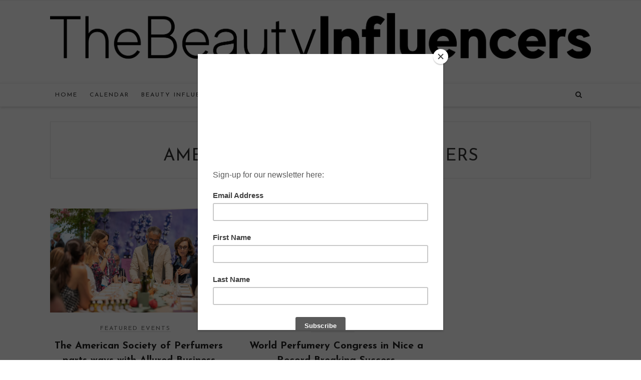

--- FILE ---
content_type: text/html; charset=UTF-8
request_url: https://www.thebeautyinfluencers.com/tag/american-society-of-perfumers/
body_size: 9289
content:
<!doctype html>
<!--[if lt IE 7]> <html class="no-js lt-ie9 lt-ie8 lt-ie7" lang="en-US"> <![endif]-->
<!--[if IE 7]>    <html class="no-js lt-ie9 lt-ie8" lang="en-US"> <![endif]-->
<!--[if IE 8]>    <html class="no-js lt-ie9" lang="en-US"> <![endif]-->
<!--[if IE 9]>    <html class="no-js lt-ie10" lang="en-US"> <![endif]-->
<!--[if gt IE 8]><!--> <html class="no-js" lang="en-US"> <!--<![endif]-->

<head>
<meta http-equiv="Content-Type" content="text/html; charset=UTF-8" />
<meta charset="UTF-8">
<meta name='viewport' content='width=device-width, initial-scale=1, maximum-scale=1, user-scalable=no' />

<link rel="profile" href="http://gmpg.org/xfn/11" />
<link rel="pingback" href="https://www.thebeautyinfluencers.com/xmlrpc.php" />
<link rel="alternate" type="application/rss+xml" title="The Beauty Influencers RSS Feed" href="https://www.thebeautyinfluencers.com/feed/">

<link rel="shortcut icon" href="" type="image/x-icon"><link rel="icon" href="" type="image/x-icon"><link id="jeg-font-cuztomizer" href="//fonts.googleapis.com/css?family=Josefin+Sans%3A400%2C400italic%2C700&subset=latin,latin-ext" rel="stylesheet" type="text/css">
	<!-- This site is optimized with the Yoast SEO plugin v14.7 - https://yoast.com/wordpress/plugins/seo/ -->
	<title>American Society of Perfumers Archives | The Beauty Influencers</title>
	<meta name="robots" content="index, follow" />
	<meta name="googlebot" content="index, follow, max-snippet:-1, max-image-preview:large, max-video-preview:-1" />
	<meta name="bingbot" content="index, follow, max-snippet:-1, max-image-preview:large, max-video-preview:-1" />
	<link rel="canonical" href="https://www.thebeautyinfluencers.com/tag/american-society-of-perfumers/" />
	<meta property="og:locale" content="en_US" />
	<meta property="og:type" content="article" />
	<meta property="og:title" content="American Society of Perfumers Archives | The Beauty Influencers" />
	<meta property="og:url" content="https://www.thebeautyinfluencers.com/tag/american-society-of-perfumers/" />
	<meta property="og:site_name" content="The Beauty Influencers" />
	<meta property="og:image" content="https://www.thebeautyinfluencers.com/wp-content/uploads/2018/05/thebeautyinfluencer2-2a.jpg" />
	<meta property="og:image:width" content="820" />
	<meta property="og:image:height" content="312" />
	<meta name="twitter:card" content="summary" />
	<script type="application/ld+json" class="yoast-schema-graph">{"@context":"https://schema.org","@graph":[{"@type":"Organization","@id":"https://www.thebeautyinfluencers.com/#organization","name":"The Beauty Influencers","url":"https://www.thebeautyinfluencers.com/","sameAs":["https://www.instagram.com/thebeautyinfluencers/"],"logo":{"@type":"ImageObject","@id":"https://www.thebeautyinfluencers.com/#logo","inLanguage":"en-US","url":"https://www.thebeautyinfluencers.com/wp-content/uploads/2020/08/TBI-Logo.jpg","width":824,"height":183,"caption":"The Beauty Influencers"},"image":{"@id":"https://www.thebeautyinfluencers.com/#logo"}},{"@type":"WebSite","@id":"https://www.thebeautyinfluencers.com/#website","url":"https://www.thebeautyinfluencers.com/","name":"The Beauty Influencers","description":"Official Publication of The Beauty Influencer Association","publisher":{"@id":"https://www.thebeautyinfluencers.com/#organization"},"potentialAction":[{"@type":"SearchAction","target":"https://www.thebeautyinfluencers.com/?s={search_term_string}","query-input":"required name=search_term_string"}],"inLanguage":"en-US"},{"@type":"CollectionPage","@id":"https://www.thebeautyinfluencers.com/tag/american-society-of-perfumers/#webpage","url":"https://www.thebeautyinfluencers.com/tag/american-society-of-perfumers/","name":"American Society of Perfumers Archives | The Beauty Influencers","isPartOf":{"@id":"https://www.thebeautyinfluencers.com/#website"},"inLanguage":"en-US"}]}</script>
	<!-- / Yoast SEO plugin. -->


<link rel='dns-prefetch' href='//s.w.org' />
<link rel="alternate" type="application/rss+xml" title="The Beauty Influencers &raquo; Feed" href="https://www.thebeautyinfluencers.com/feed/" />
<link rel="alternate" type="application/rss+xml" title="The Beauty Influencers &raquo; Comments Feed" href="https://www.thebeautyinfluencers.com/comments/feed/" />
<link rel="alternate" type="text/calendar" title="The Beauty Influencers &raquo; iCal Feed" href="https://www.thebeautyinfluencers.com/calendar/?ical=1" />
<link rel="alternate" type="application/rss+xml" title="The Beauty Influencers &raquo; American Society of Perfumers Tag Feed" href="https://www.thebeautyinfluencers.com/tag/american-society-of-perfumers/feed/" />
		<script type="text/javascript">
			window._wpemojiSettings = {"baseUrl":"https:\/\/s.w.org\/images\/core\/emoji\/13.0.0\/72x72\/","ext":".png","svgUrl":"https:\/\/s.w.org\/images\/core\/emoji\/13.0.0\/svg\/","svgExt":".svg","source":{"concatemoji":"https:\/\/www.thebeautyinfluencers.com\/wp-includes\/js\/wp-emoji-release.min.js?ver=5.5.17"}};
			!function(e,a,t){var n,r,o,i=a.createElement("canvas"),p=i.getContext&&i.getContext("2d");function s(e,t){var a=String.fromCharCode;p.clearRect(0,0,i.width,i.height),p.fillText(a.apply(this,e),0,0);e=i.toDataURL();return p.clearRect(0,0,i.width,i.height),p.fillText(a.apply(this,t),0,0),e===i.toDataURL()}function c(e){var t=a.createElement("script");t.src=e,t.defer=t.type="text/javascript",a.getElementsByTagName("head")[0].appendChild(t)}for(o=Array("flag","emoji"),t.supports={everything:!0,everythingExceptFlag:!0},r=0;r<o.length;r++)t.supports[o[r]]=function(e){if(!p||!p.fillText)return!1;switch(p.textBaseline="top",p.font="600 32px Arial",e){case"flag":return s([127987,65039,8205,9895,65039],[127987,65039,8203,9895,65039])?!1:!s([55356,56826,55356,56819],[55356,56826,8203,55356,56819])&&!s([55356,57332,56128,56423,56128,56418,56128,56421,56128,56430,56128,56423,56128,56447],[55356,57332,8203,56128,56423,8203,56128,56418,8203,56128,56421,8203,56128,56430,8203,56128,56423,8203,56128,56447]);case"emoji":return!s([55357,56424,8205,55356,57212],[55357,56424,8203,55356,57212])}return!1}(o[r]),t.supports.everything=t.supports.everything&&t.supports[o[r]],"flag"!==o[r]&&(t.supports.everythingExceptFlag=t.supports.everythingExceptFlag&&t.supports[o[r]]);t.supports.everythingExceptFlag=t.supports.everythingExceptFlag&&!t.supports.flag,t.DOMReady=!1,t.readyCallback=function(){t.DOMReady=!0},t.supports.everything||(n=function(){t.readyCallback()},a.addEventListener?(a.addEventListener("DOMContentLoaded",n,!1),e.addEventListener("load",n,!1)):(e.attachEvent("onload",n),a.attachEvent("onreadystatechange",function(){"complete"===a.readyState&&t.readyCallback()})),(n=t.source||{}).concatemoji?c(n.concatemoji):n.wpemoji&&n.twemoji&&(c(n.twemoji),c(n.wpemoji)))}(window,document,window._wpemojiSettings);
		</script>
		<style type="text/css">
img.wp-smiley,
img.emoji {
	display: inline !important;
	border: none !important;
	box-shadow: none !important;
	height: 1em !important;
	width: 1em !important;
	margin: 0 .07em !important;
	vertical-align: -0.1em !important;
	background: none !important;
	padding: 0 !important;
}
</style>
	<link rel='stylesheet' id='neliofp_style_css-css'  href='https://www.thebeautyinfluencers.com/wp-content/plugins/nelio-featured-posts/assets/style.min.css?ver=2.2.4' type='text/css' media='all' />
<link rel='stylesheet' id='tribe-common-skeleton-style-css'  href='https://www.thebeautyinfluencers.com/wp-content/plugins/the-events-calendar/common/src/resources/css/common-skeleton.min.css?ver=4.12.6' type='text/css' media='all' />
<link rel='stylesheet' id='tribe-tooltip-css'  href='https://www.thebeautyinfluencers.com/wp-content/plugins/the-events-calendar/common/src/resources/css/tooltip.min.css?ver=4.12.6' type='text/css' media='all' />
<link rel='stylesheet' id='wp-block-library-css'  href='https://www.thebeautyinfluencers.com/wp-includes/css/dist/block-library/style.min.css?ver=5.5.17' type='text/css' media='all' />
<link rel='stylesheet' id='responsive-lightbox-prettyphoto-css'  href='https://www.thebeautyinfluencers.com/wp-content/plugins/responsive-lightbox/assets/prettyphoto/prettyPhoto.min.css?ver=3.1.6' type='text/css' media='all' />
<link rel='stylesheet' id='wordpress-popular-posts-css-css'  href='https://www.thebeautyinfluencers.com/wp-content/plugins/wordpress-popular-posts/assets/css/wpp.css?ver=5.2.3' type='text/css' media='all' />
<link rel='stylesheet' id='mediaelement-css'  href='https://www.thebeautyinfluencers.com/wp-includes/js/mediaelement/mediaelementplayer-legacy.min.css?ver=4.2.13-9993131' type='text/css' media='all' />
<link rel='stylesheet' id='wp-mediaelement-css'  href='https://www.thebeautyinfluencers.com/wp-includes/js/mediaelement/wp-mediaelement.min.css?ver=5.5.17' type='text/css' media='all' />
<link rel='stylesheet' id='jeg-fontawesome-css'  href='https://www.thebeautyinfluencers.com/wp-content/themes/falive-themes/css/fontawesome/css/font-awesome.min.css?ver=1.0.0' type='text/css' media='all' />
<link rel='stylesheet' id='jeg-flexslider-css'  href='https://www.thebeautyinfluencers.com/wp-content/themes/falive-themes/css/flexslider/flexslider.css?ver=1.0.0' type='text/css' media='all' />
<link rel='stylesheet' id='jeg-owlcarousel-css'  href='https://www.thebeautyinfluencers.com/wp-content/themes/falive-themes/css/owl-carousel/owl.carousel.css?ver=1.0.0' type='text/css' media='all' />
<link rel='stylesheet' id='jeg-owltheme-css'  href='https://www.thebeautyinfluencers.com/wp-content/themes/falive-themes/css/owl-carousel/owl.theme.css?ver=1.0.0' type='text/css' media='all' />
<link rel='stylesheet' id='jeg-owltransitions-css'  href='https://www.thebeautyinfluencers.com/wp-content/themes/falive-themes/css/owl-carousel/owl.transitions.css?ver=1.0.0' type='text/css' media='all' />
<link rel='stylesheet' id='jeg-main-css'  href='https://www.thebeautyinfluencers.com/wp-content/themes/falive-child/style.css?ver=1.0.0' type='text/css' media='all' />
<link rel='stylesheet' id='jeg-responsive-css'  href='https://www.thebeautyinfluencers.com/wp-content/themes/falive-themes/css/responsive.css?ver=1.0.0' type='text/css' media='all' />
<script type='text/javascript' src='https://www.thebeautyinfluencers.com/wp-includes/js/jquery/jquery.js?ver=1.12.4-wp' id='jquery-core-js'></script>
<script type='text/javascript' src='https://www.thebeautyinfluencers.com/wp-content/plugins/mailchimp//js/scrollTo.js?ver=1.5.7' id='jquery_scrollto-js'></script>
<script type='text/javascript' src='https://www.thebeautyinfluencers.com/wp-includes/js/jquery/jquery.form.min.js?ver=4.2.1' id='jquery-form-js'></script>
<script type='text/javascript' id='mailchimpSF_main_js-js-extra'>
/* <![CDATA[ */
var mailchimpSF = {"ajax_url":"https:\/\/www.thebeautyinfluencers.com\/"};
/* ]]> */
</script>
<script type='text/javascript' src='https://www.thebeautyinfluencers.com/wp-content/plugins/mailchimp//js/mailchimp.js?ver=1.5.7' id='mailchimpSF_main_js-js'></script>
<script type='text/javascript' src='https://www.thebeautyinfluencers.com/wp-content/plugins/responsive-lightbox/assets/prettyphoto/jquery.prettyPhoto.min.js?ver=3.1.6' id='responsive-lightbox-prettyphoto-js'></script>
<script src='https://www.thebeautyinfluencers.com/wp-content/plugins/the-events-calendar/common/src/resources/js/underscore-before.js'></script>
<script type='text/javascript' src='https://www.thebeautyinfluencers.com/wp-includes/js/underscore.min.js?ver=1.8.3' id='underscore-js'></script>
<script src='https://www.thebeautyinfluencers.com/wp-content/plugins/the-events-calendar/common/src/resources/js/underscore-after.js'></script>
<script type='text/javascript' src='https://www.thebeautyinfluencers.com/wp-content/plugins/responsive-lightbox/assets/infinitescroll/infinite-scroll.pkgd.min.js?ver=4.0.1' id='responsive-lightbox-infinite-scroll-js'></script>
<script type='text/javascript' id='responsive-lightbox-js-before'>
var rlArgs = {"script":"prettyphoto","selector":"lightbox","customEvents":"","activeGalleries":true,"animationSpeed":"normal","slideshow":false,"slideshowDelay":5000,"slideshowAutoplay":false,"opacity":"0.75","showTitle":true,"allowResize":true,"allowExpand":true,"width":1080,"height":720,"separator":"\/","theme":"pp_default","horizontalPadding":20,"hideFlash":false,"wmode":"opaque","videoAutoplay":false,"modal":false,"deeplinking":false,"overlayGallery":true,"keyboardShortcuts":true,"social":false,"woocommerce_gallery":false,"ajaxurl":"https:\/\/www.thebeautyinfluencers.com\/wp-admin\/admin-ajax.php","nonce":"6e06fa855d","preview":false,"postId":9827,"scriptExtension":false};
</script>
<script type='text/javascript' src='https://www.thebeautyinfluencers.com/wp-content/plugins/responsive-lightbox/js/front.js?ver=2.5.1' id='responsive-lightbox-js'></script>
<script type='application/json' id='wpp-json'>
{"sampling_active":0,"sampling_rate":100,"ajax_url":"https:\/\/www.thebeautyinfluencers.com\/wp-json\/wordpress-popular-posts\/v1\/popular-posts","ID":0,"token":"7400655cae","lang":0,"debug":0}
</script>
<script type='text/javascript' src='https://www.thebeautyinfluencers.com/wp-content/plugins/wordpress-popular-posts/assets/js/wpp.min.js?ver=5.2.3' id='wpp-js-js'></script>
<link rel="https://api.w.org/" href="https://www.thebeautyinfluencers.com/wp-json/" /><link rel="alternate" type="application/json" href="https://www.thebeautyinfluencers.com/wp-json/wp/v2/tags/566" /><link rel="EditURI" type="application/rsd+xml" title="RSD" href="https://www.thebeautyinfluencers.com/xmlrpc.php?rsd" />
<link rel="wlwmanifest" type="application/wlwmanifest+xml" href="https://www.thebeautyinfluencers.com/wp-includes/wlwmanifest.xml" /> 
<meta name="generator" content="WordPress 5.5.17" />
<!-- Global site tag (gtag.js) - Google Analytics -->
<script async src="https://www.googletagmanager.com/gtag/js?id=UA-179032405-1"></script>
<script>
  window.dataLayer = window.dataLayer || [];
  function gtag(){dataLayer.push(arguments);}
  gtag('js', new Date());

  gtag('config', 'UA-179032405-1');
</script>

<meta name="google-site-verification" content="OZ6c4NM04O0NQJIYKzAp5MG6Em5r093whWOsCP1K40E" /><script type='text/javascript' data-cfasync='false'>var _mmunch = {'front': false, 'page': false, 'post': false, 'category': false, 'author': false, 'search': false, 'attachment': false, 'tag': false};_mmunch['tag'] = true;</script><script data-cfasync="false" src="//a.mailmunch.co/app/v1/site.js" id="mailmunch-script" data-plugin="mc_mm" data-mailmunch-site-id="613868" async></script><meta name="tec-api-version" content="v1"><meta name="tec-api-origin" content="https://www.thebeautyinfluencers.com"><link rel="https://theeventscalendar.com/" href="https://www.thebeautyinfluencers.com/wp-json/tribe/events/v1/events/?tags=american-society-of-perfumers" /><script type="text/javascript" src="//downloads.mailchimp.com/js/signup-forms/popup/unique-methods/embed.js" data-dojo-config="usePlainJson: true, isDebug: false"></script><script type="text/javascript">window.dojoRequire(["mojo/signup-forms/Loader"], function(L) { L.start({"baseUrl":"mc.us12.list-manage.com","uuid":"795f9ad802708ef1716d65c91","lid":"2526a5ba6a","uniqueMethods":true}) })</script>    <style type="text/css">

                
    /***  HEADER LAYOUT 1  ***/
    #heading.first-nav .logo-wrapper a {padding: 30px 0 35px}
    
                
                    
        
            
    /***  HEADER LAYOUT 2  ***/
    #heading.second-nav .navigation > ul > li, #heading.second-nav .navigation > ul > li > a, #heading.second-nav .logo-wrapper, #heading.second-nav .nav-search i, #heading.second-nav .mobile-navigation i {line-height: 50px;}    
            
                    
        
    /***  HEADER LAYOUT 3  ***/
    #heading.third-nav .logo-wrapper {padding: 25px 0 25px}
    
                
                    
        
            
    /***  HEADER LAYOUT 4  ***/
    #heading.four-nav .logo-wrapper {padding: 80px 0 80px}
    
                
                    
        
            
    /***  HEADER LAYOUT 5  ***/
    #heading.fifth-nav .logo-wrapper {padding: 80px 0 80px}
    
                
                    
        
            
    /***  MOBILE  ***/
                
    /***  SIDEBAR  ***/
        
    /***  FOOTER  ***/
        
    /***  WEBSITE BACKGROUND  ***/
        
    /***  CUSTOM FONTS  ***/
    
        /*** Global Font ***/
        body, input, textarea, button, select, label {
            font-family: Josefin Sans;
        }
    
        /*** Heading ***/
        article .content-title, .meta-article-header, .widget h1.widget-title, .footerwidget-title h3, .entry h1, .entry h2, .entry h3, .entry h4, .entry h5, .entry h6, article .content-meta, .line-heading, h1, h2, h3, h4, h5,h6, .category-header span
        {
            font-family: Josefin Sans;
        }
    
        /*** Menu ***/
        #heading .navigation, #heading .mobile-menu, .second-footer .footer-nav {
            font-family: Josefin Sans;
        }
    
    /***  CUSTOM CSS  ***/
    
    </style><link rel="icon" href="https://www.thebeautyinfluencers.com/wp-content/uploads/2019/06/cropped-IMG_7016-32x32.jpg" sizes="32x32" />
<link rel="icon" href="https://www.thebeautyinfluencers.com/wp-content/uploads/2019/06/cropped-IMG_7016-192x192.jpg" sizes="192x192" />
<link rel="apple-touch-icon" href="https://www.thebeautyinfluencers.com/wp-content/uploads/2019/06/cropped-IMG_7016-180x180.jpg" />
<meta name="msapplication-TileImage" content="https://www.thebeautyinfluencers.com/wp-content/uploads/2019/06/cropped-IMG_7016-270x270.jpg" />
</head>

<body class="tag tag-american-society-of-perfumers tag-566 tribe-no-js page-template-home-forge-www-thebeautyinfluencers-com-public-wp-content-themes-falive-child-page-php">
    <div id="wrapper" class="full">

    <!-- heading v3 -->
    <div id="heading" class="third-nav ">
        <div class="nav-wrapper">
            <div class="logo-wrapper">
                <div class="container">
                    <a title="The Beauty Influencers" href="https://www.thebeautyinfluencers.com">
                        <img class="logo-desktop" src="https://www.thebeautyinfluencers.com/wp-content/uploads/2018/07/beauty-influencers-logo.png" data-at2x="https://www.thebeautyinfluencers.com/wp-content/uploads/2018/07/beauty-influencers-logo.png" alt="The Beauty Influencers">
                        <img class="logo-mobile"  src="https://www.thebeautyinfluencers.com/wp-content/uploads/2018/07/beauty-influencers-logo.png" data-at2x="https://www.thebeautyinfluencers.com/wp-content/uploads/2018/07/beauty-influencers-logo.png" alt="The Beauty Influencers">
                    </a>
                </div>
            </div>
            <div class="nav-helper"></div>
            <div class="nav-container ">
                <div class="nav-wrapper">
                    <div class="container group">

                        <div class="mobile-navigation">
                            <i class="fa fa-bars"></i>
                        </div>

                        <div class="mobile-menu">
                            <ul id="menu-main-menu" class="menu"><li id="menu-item-449" class="menu-item menu-item-type-post_type menu-item-object-page menu-item-home menu-item-449"><a href="https://www.thebeautyinfluencers.com/">Home</a></li>
<li id="menu-item-450" class="menu-item menu-item-type-custom menu-item-object-custom menu-item-450"><a href="/calendar/">Calendar</a></li>
<li id="menu-item-5543" class="menu-item menu-item-type-custom menu-item-object-custom menu-item-5543"><a href="http://www.thebeautyinfluencers.com/beauty-influencer-association/">Beauty Influencer Association</a></li>
<li id="menu-item-693" class="menu-item menu-item-type-post_type menu-item-object-page menu-item-693"><a href="https://www.thebeautyinfluencers.com/subscribe/">Subscribe</a></li>
<li id="menu-item-4880" class="menu-item menu-item-type-post_type menu-item-object-page menu-item-4880"><a href="https://www.thebeautyinfluencers.com/about/">About</a></li>
</ul>                        </div>

                        <div class="nav-search">
                            <i class="fa fa-search"></i>
                            <div class="searchbox">
                                <form class="searchform" method="get" action="https://www.thebeautyinfluencers.com/">
    <input type="text" autocomplete="off" id="s" name="s" placeholder="Type and Enter to Search">
</form>                            </div>
                        </div>

                        <div class="navigation">
                            <ul id="menu-main-menu-1" class="menu"><li class="menu-item menu-item-type-post_type menu-item-object-page menu-item-home menu-item-449"><a href="https://www.thebeautyinfluencers.com/">Home</a></li>
<li class="menu-item menu-item-type-custom menu-item-object-custom menu-item-450"><a href="/calendar/">Calendar</a></li>
<li class="menu-item menu-item-type-custom menu-item-object-custom menu-item-5543"><a href="http://www.thebeautyinfluencers.com/beauty-influencer-association/">Beauty Influencer Association</a></li>
<li class="menu-item menu-item-type-post_type menu-item-object-page menu-item-693"><a href="https://www.thebeautyinfluencers.com/subscribe/">Subscribe</a></li>
<li class="menu-item menu-item-type-post_type menu-item-object-page menu-item-4880"><a href="https://www.thebeautyinfluencers.com/about/">About</a></li>
</ul>                        </div>

                        <div class="nav-social">
                                                    </div>
                    </div>
                </div>
            </div>
        </div>
    </div>
    <!-- heading v3 ended -->
    
    <!-- content -->
    <div id="post-wrapper" class="normal">
        <div class="container">

            <div class="category-header">
    <span>Posts in Tag</span>
    <h2>American Society of Perfumers</h2>
</div>
            <div class="post-container">
    <div class="main-post">
        <div class="post-result">
            
            <div class="blog-masonry-wrapper">
                <div class="isotopewrapper">
                <div class="article-masonry-container">
    <article id="post-9827" class="article-masonry-box post-9827 post type-post status-publish format-standard has-post-thumbnail hentry category-featured-events tag-american-society-of-perfumers tag-world-perfumery-congress">
        <div class="article-masonry-wrapper clearfix">

                <div class="feature-holder">
        <a href="https://www.thebeautyinfluencers.com/2025/02/23/the-american-society-of-perfumers-parts-ways-with-allured-business-media-ahead-of-2026-world-perfumery-congress/">
        <img width="540" height="317" src="https://www.thebeautyinfluencers.com/wp-content/uploads/2025/02/WPC1-540x317.png" class="attachment-half-featured size-half-featured wp-post-image" alt="" loading="lazy" srcset="https://www.thebeautyinfluencers.com/wp-content/uploads/2025/02/WPC1-540x317.png 540w, https://www.thebeautyinfluencers.com/wp-content/uploads/2025/02/WPC1-1080x635.png 1080w" sizes="(max-width: 540px) 100vw, 540px" />        </a>
    </div>
            <div class="content-meta">
                <span class="meta-category"><a href="https://www.thebeautyinfluencers.com/category/featured-events/" rel="category tag">Featured Events</a></span>
            </div>
            <h2><a href="https://www.thebeautyinfluencers.com/2025/02/23/the-american-society-of-perfumers-parts-ways-with-allured-business-media-ahead-of-2026-world-perfumery-congress/" rel="bookmark">The American Society of Perfumers parts ways with Allured Business Media ahead of 2026  World Perfumery Congress</a></h2>
            <div class="article-masonry-summary">
                <p>&nbsp; The American Society of Perfumers has announced a strategic shift in its event management and marketing and communications partnerships for the 2026 World Perfumery Congress (WPC). After more than</p>

                                    <a href="https://www.thebeautyinfluencers.com/2025/02/23/the-american-society-of-perfumers-parts-ways-with-allured-business-media-ahead-of-2026-world-perfumery-congress/" class="readmore">Continue Reading <span class="meta-nav">&rarr;</span></a>
                            </div>
        </div>
    </article>
</div>
<div class="article-masonry-container">
    <article id="post-1491" class="article-masonry-box post-1491 post type-post status-publish format-gallery has-post-thumbnail hentry category-spotlight tag-american-society-of-perfumers tag-flavors tag-fragrance tag-jeb-allured tag-paige-crist tag-perfumers tag-world-perfumery-congress tag-wpc-2018 post_format-post-format-gallery">
        <div class="article-masonry-wrapper clearfix">

                <div class="feature-holder">
        <a href="https://www.thebeautyinfluencers.com/2018/06/11/world-perfumery-congress-in-nice-a-record-breaking-success/">
        <img width="540" height="317" src="https://www.thebeautyinfluencers.com/wp-content/uploads/2018/06/IMG_3563-540x317.jpg" class="attachment-half-featured size-half-featured wp-post-image" alt="" loading="lazy" srcset="https://www.thebeautyinfluencers.com/wp-content/uploads/2018/06/IMG_3563-540x317.jpg 540w, https://www.thebeautyinfluencers.com/wp-content/uploads/2018/06/IMG_3563-1080x635.jpg 1080w" sizes="(max-width: 540px) 100vw, 540px" />        </a>
    </div>
            <div class="content-meta">
                <span class="meta-category"><a href="https://www.thebeautyinfluencers.com/category/spotlight/" rel="category tag">Spotlight</a></span>
            </div>
            <h2><a href="https://www.thebeautyinfluencers.com/2018/06/11/world-perfumery-congress-in-nice-a-record-breaking-success/" rel="bookmark">World Perfumery Congress in Nice a Record Breaking Success</a></h2>
            <div class="article-masonry-summary">
                <p>Allured Business Media and Perfumer &amp; Flavorist magazine, in partnership with the American Society of Perfumers has announced that the World Perfumery Congress (WPC) 2018 in Nice, France, was a record-breaking success. This year’s</p>

                                    <a href="https://www.thebeautyinfluencers.com/2018/06/11/world-perfumery-congress-in-nice-a-record-breaking-success/" class="readmore">Continue Reading <span class="meta-nav">&rarr;</span></a>
                            </div>
        </div>
    </article>
</div>
<div class="article-masonry-container">
    <article id="post-1481" class="article-masonry-box post-1481 post type-post status-publish format-gallery has-post-thumbnail hentry category-articles tag-american-society-of-perfumers tag-armand-de-villoutreys tag-firmenich tag-lifetime-achievement-award tag-master-perfumer tag-tony-reichert tag-world-perfumery-congress-2018 post_format-post-format-gallery">
        <div class="article-masonry-wrapper clearfix">

                <div class="feature-holder">
        <a href="https://www.thebeautyinfluencers.com/2018/06/11/1481/">
        <img width="540" height="317" src="https://www.thebeautyinfluencers.com/wp-content/uploads/2018/06/Tony-Reichert-Lifetime-Achievement-Award-540x317.jpg" class="attachment-half-featured size-half-featured wp-post-image" alt="" loading="lazy" />        </a>
    </div>
            <div class="content-meta">
                <span class="meta-category"><a href="https://www.thebeautyinfluencers.com/category/articles/" rel="category tag">Articles</a></span>
            </div>
            <h2><a href="https://www.thebeautyinfluencers.com/2018/06/11/1481/" rel="bookmark">Firmenich&#8217;s Tony Reichert receives Lifetime Achievement Award from American Society of Perfumers</a></h2>
            <div class="article-masonry-summary">
                <p>Firmenich announced that Master Perfumer Tony Reichert is this year’s recipient of the American Society of Perfumers’ Lifetime Achievement Award. The award ceremony was held at the World Perfumery Congress, the industry-leading</p>

                                    <a href="https://www.thebeautyinfluencers.com/2018/06/11/1481/" class="readmore">Continue Reading <span class="meta-nav">&rarr;</span></a>
                            </div>
        </div>
    </article>
</div>
                </div>
            </div>

            
            <script type="text/javascript">
                (function ($) {
                    $(document).ready(function() {
                        var element = $(".blog-masonry-wrapper");
                        var container = $(element).find('.isotopewrapper');

                        var get_blog_column_number = function() {
                            var ww = $(container).width();
                            if (ww < 480) return 1;
                            if (ww < 800) return 2;
                            return 3;
                        };

                        var blog_resize = function() {
                            $(container).addClass('no-transition');

                            var elepadding = $(element).css('padding-left').replace("px", "");
                            var blognumber = get_blog_column_number();
                            var wrapperwidth = $(element).width() - elepadding;
                            var itemwidth = Math.floor(wrapperwidth / blognumber) - 1;

                            $(".article-masonry-container", container).width(itemwidth);
                            $(container).removeClass('no-transition');
                        };

                        var initialize_blog = function() {
                            blog_resize();

                            $(container).isotope({
                                itemSelector: ".article-masonry-container",
                                masonry: {
                                    columnWidth: 1
                                }
                            });

                            $(container).imagesLoaded(function() {
                                $(container).isotope('layout');
                            });

                            setInterval(function () {
                                $(container).isotope('layout');
                                console.log('relayout');
                            }, 2000);

                            $(window).bind('resize', function(){
                                $(container).isotope('layout');
                            });
                        };

                        $(window).bind("resize load", function () {
                            blog_resize();
                        });

                        initialize_blog();
                    });
                })(jQuery);
            </script>
        </div>
    </div>

    

    <div class="clear"></div>
</div>        </div>
    </div>

<div class="footer-margin"></div>

        <div id="footer" class="second-footer">
            <div class="footer-widget">
                <div class="container clearfix">
                    <div class="grid one-third">
                                            </div>
                    <div class="grid one-third">
                                            </div>
                    <div class="grid one-third last">
                                            </div>
                </div>
                <div class="clear"></div>
            </div>

            <div class="footer-bottom">
                <div class="container">
                    <div class="social-copy">
                        <span> Copyright © The Beauty Influencers. All rights reserved. </span>
                    </div>
                    <div class="clear"></div>
                </div>
            </div>
        </div>

    </div><!-- /#wrapper -->
    		<script>
		( function ( body ) {
			'use strict';
			body.className = body.className.replace( /\btribe-no-js\b/, 'tribe-js' );
		} )( document.body );
		</script>
		<script>

</script>
<script> /* <![CDATA[ */var tribe_l10n_datatables = {"aria":{"sort_ascending":": activate to sort column ascending","sort_descending":": activate to sort column descending"},"length_menu":"Show _MENU_ entries","empty_table":"No data available in table","info":"Showing _START_ to _END_ of _TOTAL_ entries","info_empty":"Showing 0 to 0 of 0 entries","info_filtered":"(filtered from _MAX_ total entries)","zero_records":"No matching records found","search":"Search:","all_selected_text":"All items on this page were selected. ","select_all_link":"Select all pages","clear_selection":"Clear Selection.","pagination":{"all":"All","next":"Next","previous":"Previous"},"select":{"rows":{"0":"","_":": Selected %d rows","1":": Selected 1 row"}},"datepicker":{"dayNames":["Sunday","Monday","Tuesday","Wednesday","Thursday","Friday","Saturday"],"dayNamesShort":["Sun","Mon","Tue","Wed","Thu","Fri","Sat"],"dayNamesMin":["S","M","T","W","T","F","S"],"monthNames":["January","February","March","April","May","June","July","August","September","October","November","December"],"monthNamesShort":["January","February","March","April","May","June","July","August","September","October","November","December"],"monthNamesMin":["Jan","Feb","Mar","Apr","May","Jun","Jul","Aug","Sep","Oct","Nov","Dec"],"nextText":"Next","prevText":"Prev","currentText":"Today","closeText":"Done","today":"Today","clear":"Clear"}};/* ]]> */ </script><script type='text/javascript' id='mediaelement-core-js-before'>
var mejsL10n = {"language":"en","strings":{"mejs.download-file":"Download File","mejs.install-flash":"You are using a browser that does not have Flash player enabled or installed. Please turn on your Flash player plugin or download the latest version from https:\/\/get.adobe.com\/flashplayer\/","mejs.fullscreen":"Fullscreen","mejs.play":"Play","mejs.pause":"Pause","mejs.time-slider":"Time Slider","mejs.time-help-text":"Use Left\/Right Arrow keys to advance one second, Up\/Down arrows to advance ten seconds.","mejs.live-broadcast":"Live Broadcast","mejs.volume-help-text":"Use Up\/Down Arrow keys to increase or decrease volume.","mejs.unmute":"Unmute","mejs.mute":"Mute","mejs.volume-slider":"Volume Slider","mejs.video-player":"Video Player","mejs.audio-player":"Audio Player","mejs.captions-subtitles":"Captions\/Subtitles","mejs.captions-chapters":"Chapters","mejs.none":"None","mejs.afrikaans":"Afrikaans","mejs.albanian":"Albanian","mejs.arabic":"Arabic","mejs.belarusian":"Belarusian","mejs.bulgarian":"Bulgarian","mejs.catalan":"Catalan","mejs.chinese":"Chinese","mejs.chinese-simplified":"Chinese (Simplified)","mejs.chinese-traditional":"Chinese (Traditional)","mejs.croatian":"Croatian","mejs.czech":"Czech","mejs.danish":"Danish","mejs.dutch":"Dutch","mejs.english":"English","mejs.estonian":"Estonian","mejs.filipino":"Filipino","mejs.finnish":"Finnish","mejs.french":"French","mejs.galician":"Galician","mejs.german":"German","mejs.greek":"Greek","mejs.haitian-creole":"Haitian Creole","mejs.hebrew":"Hebrew","mejs.hindi":"Hindi","mejs.hungarian":"Hungarian","mejs.icelandic":"Icelandic","mejs.indonesian":"Indonesian","mejs.irish":"Irish","mejs.italian":"Italian","mejs.japanese":"Japanese","mejs.korean":"Korean","mejs.latvian":"Latvian","mejs.lithuanian":"Lithuanian","mejs.macedonian":"Macedonian","mejs.malay":"Malay","mejs.maltese":"Maltese","mejs.norwegian":"Norwegian","mejs.persian":"Persian","mejs.polish":"Polish","mejs.portuguese":"Portuguese","mejs.romanian":"Romanian","mejs.russian":"Russian","mejs.serbian":"Serbian","mejs.slovak":"Slovak","mejs.slovenian":"Slovenian","mejs.spanish":"Spanish","mejs.swahili":"Swahili","mejs.swedish":"Swedish","mejs.tagalog":"Tagalog","mejs.thai":"Thai","mejs.turkish":"Turkish","mejs.ukrainian":"Ukrainian","mejs.vietnamese":"Vietnamese","mejs.welsh":"Welsh","mejs.yiddish":"Yiddish"}};
</script>
<script type='text/javascript' src='https://www.thebeautyinfluencers.com/wp-includes/js/mediaelement/mediaelement-and-player.min.js?ver=4.2.13-9993131' id='mediaelement-core-js'></script>
<script type='text/javascript' src='https://www.thebeautyinfluencers.com/wp-includes/js/mediaelement/mediaelement-migrate.min.js?ver=5.5.17' id='mediaelement-migrate-js'></script>
<script type='text/javascript' id='mediaelement-js-extra'>
/* <![CDATA[ */
var _wpmejsSettings = {"pluginPath":"\/wp-includes\/js\/mediaelement\/","classPrefix":"mejs-","stretching":"responsive"};
/* ]]> */
</script>
<script type='text/javascript' src='https://www.thebeautyinfluencers.com/wp-includes/js/mediaelement/wp-mediaelement.min.js?ver=5.5.17' id='wp-mediaelement-js'></script>
<script type='text/javascript' id='jeg-main-js-extra'>
/* <![CDATA[ */
var joption = {"shareto":"Share Article to ","sticky":"1"};
/* ]]> */
</script>
<script type='text/javascript' src='https://www.thebeautyinfluencers.com/wp-content/themes/falive-themes/js/main.js?ver=1.0.0' id='jeg-main-js'></script>
<script type='text/javascript' src='https://www.thebeautyinfluencers.com/wp-content/themes/falive-themes/js/jquery.hoverIntent.js?ver=1.0.0' id='jeg-hoverintent-js'></script>
<script type='text/javascript' src='https://www.thebeautyinfluencers.com/wp-content/themes/falive-themes/js/jquery.flexslider-min.js?ver=1.0.0' id='jeg-flexslider-js'></script>
<script type='text/javascript' src='https://www.thebeautyinfluencers.com/wp-content/themes/falive-themes/js/owl.carousel.min.js?ver=1.0.0' id='jeg-owlcarousel-js'></script>
<script type='text/javascript' src='https://www.thebeautyinfluencers.com/wp-content/themes/falive-themes/js/mutate/events.min.js?ver=1.0.0' id='jeg-events-js'></script>
<script type='text/javascript' src='https://www.thebeautyinfluencers.com/wp-content/themes/falive-themes/js/mutate/mutate.min.js?ver=1.0.0' id='jeg-mutate-js'></script>
<script type='text/javascript' src='https://www.thebeautyinfluencers.com/wp-content/themes/falive-themes/js/jquery.jfollowsidebar.js?ver=1.0.0' id='jeg-jfollowsidebar-js'></script>
<script type='text/javascript' src='https://www.thebeautyinfluencers.com/wp-content/themes/falive-themes/js/waypoints.js?ver=1.0.0' id='jeg-waypoints-js'></script>
<script type='text/javascript' src='https://www.thebeautyinfluencers.com/wp-content/themes/falive-themes/js/jquery.isotope.min.js?ver=1.0.0' id='jeg-isotope-js'></script>
<script type='text/javascript' src='https://www.thebeautyinfluencers.com/wp-content/themes/falive-themes/js/imagesloaded.pkgd.min.js?ver=1.0.0' id='jeg-imagesloaded-js'></script>
<script type='text/javascript' src='https://www.thebeautyinfluencers.com/wp-includes/js/wp-embed.min.js?ver=5.5.17' id='wp-embed-js'></script>
</body>
</html>
<!--
Performance optimized by W3 Total Cache. Learn more: https://www.boldgrid.com/w3-total-cache/

Page Caching using disk: enhanced 

Served from: www.thebeautyinfluencers.com @ 2026-01-14 16:55:54 by W3 Total Cache
-->

--- FILE ---
content_type: text/css
request_url: https://www.thebeautyinfluencers.com/wp-content/themes/falive-child/style.css?ver=1.0.0
body_size: 961
content:
/*  
Theme Name:Falive Child Theme
Version: 1.0.0
Theme URI: http://themeforest.net
Description: A basic starter child theme for Falive
Author: Jegtheme
Author URI: http://jegtheme.com/
Template: falive-themes
License: GNU General Public License v2
License URI: http://www.gnu.org/licenses/old-licenses/gpl-2.0.html
*/


@import url("../falive-themes/style.css");


/* =Theme customization starts here
------------------------------------------------------- */

.single-influencer .aside-heading { 
	font-size: 18px;
}

.single-influencer .aside-post .post-title {
	font-size: 16px;
}

.post-type-archive-influencer .article-masonry-box .content-meta {
	display: none;
}

#featured-influencers .owl-wrapper .item {
    width: auto;
    float: none;
}

#featured-influencers .item {
    margin: 10px;
    text-align: center;
    width: 23%;
    float: left;
}

#featured-influencers .item img {
    display: block;
    width: 100%;
    height: auto;
}

#featured-influencers {
    border-bottom: 1px solid #eee;
    padding-bottom: 10px;
    margin: 0 -10px;
}

#featured-influencers {
    width: 1100px;
}

body, input, textarea, button, select, label {
	font: 'Josefin Sans', sans-serif;
}

.stackwrapper h2 {
	font-style: normal;
}

#home-influencer-issues article .readmore-wrap, #home-spotlight-influencer article .readmore-wrap {
	margin-top: -45px;
}

.page-id-686 article .feature-holder {
	margin: 0;
}

.page-id-686 .fullwidth .entry p img {
	margin: 20px auto;
}

article.short-content .readmore, article.short-content .more-link, .article-masonry-box .readmore {
	background: #D91C5D;
}

input[type="submit"], button[type="submit"] {
	background: #D91C5D;
}

.tribe-events-calendar thead th {
	background: #000;
}

#tribe-events .tribe-events-button, #tribe-events .tribe-events-button:hover, #tribe_events_filters_wrapper input[type=submit], .tribe-events-button, .tribe-events-button.tribe-active:hover, .tribe-events-button.tribe-inactive, .tribe-events-button:hover, .tribe-events-calendar td.tribe-events-present div[id*=tribe-events-daynum-], .tribe-events-calendar td.tribe-events-present div[id*=tribe-events-daynum-]>a {
	background: #D91C5D;
}

#tribe-events-content a {
	color: #000;
}

#tribe-events-content .tribe-events-tooltip h4, #tribe_events_filters_wrapper .tribe_events_slider_val, .single-tribe_events a.tribe-events-gcal, .single-tribe_events a.tribe-events-ical {
	color: #D91C5D;
}

.tribe-events-event-body {
	padding-bottom: 12px !important;
}

.entry a, .tag-wrapper > a, article .content-meta a:hover {
	color: #D91C5D;
}

#heading.third-nav .navigation > ul > li.current-menu-item > a {
	color: #D91C5D;
}

#mailmunch-optin-form {
	border: none !important;
}

@media only screen and (max-width: 768px) {
  #featured-influencers {
    width: 100%;
  }
}